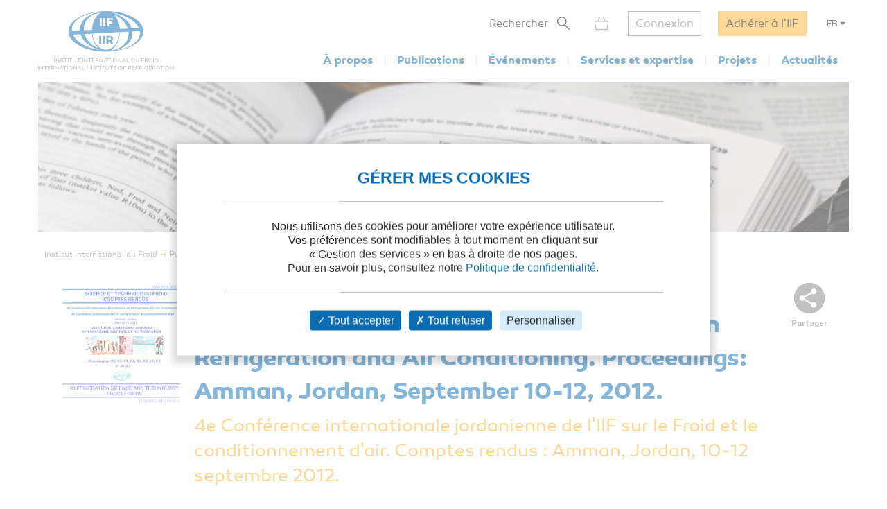

--- FILE ---
content_type: text/html; charset=utf-8
request_url: https://iifiir.org/fr/fridoc/4e-conference-internationale-jordanienne-de-l-iif-sur-le-froid-et-le-6012
body_size: 8284
content:
<!DOCTYPE html>
<html lang="fr" prefix="og: http://ogp.me/ns#">
<head>
  <link rel="icon" type="image/x-icon" href="/assets/favicon-7639562e.png" />

  <title>4e Conférence... - IIF-IIR, JNC-IIR, Jordan Eng. Assoc. - Amman, Jordanie - 2012.09.11 / 2012.09.12</title>
  <meta name="viewport" content="width=device-width, initial-scale=1, maximum-scale=1, user-scalable=no">
  <meta name="csrf-param" content="authenticity_token" />
<meta name="csrf-token" content="-0zYBa-1l-eJHHYT0BhdZdrLchOGXfp8bIF882dXGgIpqZEDASbsmtzAKKUGDsI-7NOvSKTIvZDCrEf0Q4eK3g" />
  <meta name="csp-nonce" />
  <meta name="twitter:card" content="summary"><meta name="fb:app_id" content="205099199539568"><meta name="description" content="Découvrez le compte-rendu de conférence de 4e Conférence internationale jordanienne de l&#39;IIF sur le Froid et le conditionnement d&#39;air. Comptes rendus : Amman, Jordan, 10-12 septembre 2012."><meta name="twitter:image" content="https://iifiir-uploads.s3.fr-par.scw.cloud/conferencereport/6012/image/og-aae06a304fded1bfe135bb2d9931b720.jpg"><meta property="og:type" content="website"><meta property="og:url" content="https://iifiir.org/fr/fridoc/4e-conference-internationale-jordanienne-de-l-iif-sur-le-froid-et-le-6012"><meta property="og:locale" content="fr_FR"><meta property="og:locale:alternate" content="en_US"><meta property="og:image" content="https://iifiir-uploads.s3.fr-par.scw.cloud/conferencereport/6012/image/og-aae06a304fded1bfe135bb2d9931b720.jpg"><meta property="og:image:width" content="350"><meta property="og:image:height" content="355"><meta property="og:title" content="4e Conférence... - IIF-IIR, JNC-IIR, Jordan Eng. Assoc. - Amman, Jordanie - 2012.09.11 / 2012.09.12"><meta property="og:description" content="Découvrez le compte-rendu de conférence de 4e Conférence internationale jordanienne de l&#39;IIF sur le Froid et le conditionnement d&#39;air. Comptes rendus : Amman, Jordan, 10-12 septembre 2012."><link rel="canonical" href="https://iifiir.org/fr/fridoc/4e-conference-internationale-jordanienne-de-l-iif-sur-le-froid-et-le-6012"><link rel="alternate" href="https://iifiir.org/en/fridoc/4th-jordanian-iir-international-conference-on-refrigeration-and-air-6012" hreflang="en"><link rel="alternate" href="https://iifiir.org/fr/fridoc/4e-conference-internationale-jordanienne-de-l-iif-sur-le-froid-et-le-6012" hreflang="fr"><link rel="alternate" href="https://iifiir.org/en/fridoc/4th-jordanian-iir-international-conference-on-refrigeration-and-air-6012" hreflang="x-default">

  <link rel="stylesheet" href="/assets/application-6079ae5d.css" media="all" />
  <script src="/assets/application-2b2e1dbf.js"></script>


  <script>
//<![CDATA[
    var mtcaptchaConfig = {
      sitekey: 'MTPublic-ESYBfTTcE',
      lang: 'fr'
    };

//]]>
</script>
    <link rel="schema.DC" href="http://purl.org/dc/elements/1.1/"><meta name="DC.title" content="4th Jordanian IIR International Conference on Refrigeration and Air Conditioning. Proceedings: Amman, Jordan, September 10-12, 2012."><meta name="DC.description" content="Les comptes rendus de ce 4e événement dans la série contiennent 26 communications ainsi que 3 keynotes sur un éventail de technologies du froid, avec l’accent mis sur la technologie solaire, les immeubles et les économies d’énergie.
Parmi les sujets traités par les présentations plénières et les communications, on trouve : le refroidissement des immeubles à l’aide de technologies innovantes, les normes et l’étiquetage énergétiques des appareils, le R152a et le R600a et des mélanges de R290 et de R600a pour remplacer le R134a, la comparaison du R134a et du R410A, le refroidissement et le chauffage photovoltaïque innovant muni de récupération de chaleur, la simulation et la modélisation des systèmes à absorption et à adsorption et l’amélioration de la performance de tels systèmes, les panneaux isolés sous vide dans les emballages isothermes, le froid solaire dans le secteur agro-alimentaire, la récupération du frigorigène lors du recyclage de réfrigérateurs."><meta name="DC.type" content="text"><meta name="DC.type" content="Compte rendu de conférence"><meta name="DC.issued" content="2012/9/12"><meta name="DC.source" content="Conférence internationale jordanienne de l&#39;IIF sur le froid et le conditionnement d&#39;air"><meta name="DC.creator" content="IIF-IIR"><meta name="DC.creator" content="JNC-IIR"><meta name="DC.creator" content="Jordan Eng. Assoc."><meta name="DC.subject" content="Généralités sur le froid"><meta name="DC.subject" content="HFC"><meta name="DC.subject" content="Hydrocarbures"><meta name="DC.subject" content="Systèmes à absorption et adsorption"><meta name="DC.subject" content="Mélanges"><meta name="DC.subject" content="Froid solaire"><meta name="DC.subject" content="Efficacité energétique, économie d&#39;énergie"><meta name="DC.subject" content="Confinement, réduction de la charge en frigorigène"><meta name="DC.subject" content="Isobutane"><meta name="DC.subject" content="Immeuble"><meta name="DC.subject" content="Réfrigerateur domestique"><meta name="DC.subject" content="Récuperation de chaleur"><meta name="DC.subject" content="Récupération"><meta name="DC.subject" content="Système à absorption"><meta name="DC.subject" content="Système à adsorption"><meta name="DC.subject" content="Simulation"><meta name="DC.subject" content="Propane"><meta name="DC.subject" content="Performance"><meta name="DC.subject" content="Modélisation"><meta name="DC.subject" content="Énergie solaire"><meta name="DC.subject" content="Efficacité énergétique"><meta name="DC.subject" content="Économie d&#39;energie"><meta name="DC.subject" content="Frigorigène"><meta name="DC.subject" content="Conditionnement d&#39;air"><meta name="DC.language" content="English"><meta name="DC.publisher" content="IIF-IIR"><meta name="DC.format" content="application/pdf"><meta name="DC.identifier" content="urn:ISBN:9782913149922"><meta name="DC.identifier" content="urn:ISSN:01511637"><meta name="DC.relation" content="Lien vers la base FRIDOC de l&#39;IIF : https://iifiir.org/fr/fridoc/4e-conference-internationale-jordanienne-de-l-iif-sur-le-froid-et-le-6012"><meta name="citation_title" content="4th Jordanian IIR International Conference on Refrigeration and Air Conditioning. Proceedings: Amman, Jordan, September 10-12, 2012."><meta name="citation_abstract" content="Les comptes rendus de ce 4e événement dans la série contiennent 26 communications ainsi que 3 keynotes sur un éventail de technologies du froid, avec l’accent mis sur la technologie solaire, les immeubles et les économies d’énergie.
Parmi les sujets traités par les présentations plénières et les communications, on trouve : le refroidissement des immeubles à l’aide de technologies innovantes, les normes et l’étiquetage énergétiques des appareils, le R152a et le R600a et des mélanges de R290 et de R600a pour remplacer le R134a, la comparaison du R134a et du R410A, le refroidissement et le chauffage photovoltaïque innovant muni de récupération de chaleur, la simulation et la modélisation des systèmes à absorption et à adsorption et l’amélioration de la performance de tels systèmes, les panneaux isolés sous vide dans les emballages isothermes, le froid solaire dans le secteur agro-alimentaire, la récupération du frigorigène lors du recyclage de réfrigérateurs."><meta name="citation_publication_date" content="2012/9/12"><meta name="citation_author" content="IIF-IIR"><meta name="citation_author" content="JNC-IIR"><meta name="citation_author" content="Jordan Eng. Assoc."><meta name="citation_keywords" content="Généralités sur le froid; HFC; Hydrocarbures; Systèmes à absorption et adsorption; Mélanges; Froid solaire; Efficacité energétique, économie d&#39;énergie; Confinement, réduction de la charge en frigorigène; Isobutane; Immeuble; Réfrigerateur domestique; Récuperation de chaleur; Récupération; Système à absorption; Système à adsorption; Simulation; Propane; Performance; Modélisation; Énergie solaire; Efficacité énergétique; Économie d&#39;energie; Frigorigène; Conditionnement d&#39;air"><meta name="citation_language" content="English"><meta name="citation_publisher" content="IIF-IIR"><meta name="citation_isbn" content="9782913149922"><meta name="citation_issn" content="01511637"><meta name="citation_abstract_html_url" content="https://iifiir.org/fr/fridoc/4e-conference-internationale-jordanienne-de-l-iif-sur-le-froid-et-le-6012">

</head>
<body id="o-ctx-notices-show" class="no-js ">
  <ul class="o-page-skip-links">
  <li class="o-page-skip-links__item">
    <a href="#o-page-header" class="o-js-focus-on">Aller au menu</a>
  </li>
  <li class="o-page-skip-links__item">
    <a href="#o-page-container" class="o-js-focus-on">Aller au contenu</a>
  </li>
  <li class="o-page-skip-links__item">
    <a href="#o-page-footer" class="o-js-focus-on">Aller au pied de page</a>
  </li>
</ul>

  
<header id="o-page-header" class="o-main-header o-js-header ">

  <div class="o-main-header__container">
    <!-- Start LOGO -->
    <div class="o-main-header__logo">
      <a class="o-logo" href="/fr">
        <picture>
          <source srcset="/assets/pictures/iif-logo-no-text-dc5b9870.svg" media="(max-width: 1023px)">
          <img alt="Iifiir" width="196" height="86" src="/assets/pictures/iif-logo-64e8b622.svg" />
        </picture>
</a>
      

      <div class="o-mobile-actions">

        <button type="button" class="o-action o-action--search o-js-header-search-form-toggle">
          <span class="o-sr-only">Rechercher</span>
          <span><img alt="" loading="lazy" width="19" height="20" src="/assets/icons/form-search-black-8533842e.svg" /></span>
        </button>

          <div class="o-action o-action--menu o-js-header-menu-toggle" role="button" tabindex="0" aria-haspopup="true" aria-expanded="false" aria-label="Ouvrir le menu">
            <div class="o-line"></div>
            <div class="o-line"></div>
            <div class="o-line"></div>
          </div>
      </div>
    </div>
    <!-- End LOGO -->

    <!-- Start CONTENT -->
    <div class="o-main-header__content">

      <div class="o-main-header__wrapper">
        <!-- Start MENU -->
        <nav class="o-menu ">
          <button type="button" class="o-header-search-btn o-js-header-search-form-open">
            <span>Rechercher</span>
            <span class="o-header-search-btn__icon">
              <img alt="" width="19" height="20" loading="lazy" src="/assets/icons/form-search-black-8533842e.svg" />
            </span>
          </button>

            <div class="o-header-icon o-header-icon--cart o-js-header-cart">
              <div class="o-header-icon__link" data-tooltip="Mon panier" data-tooltip-device="desktop" data-obf="L2ZyL3Bhbmllcg==
" role="link" tabindex="0">

  <img class="o-header-icon__img" alt="Mon panier" width="21" height="20" src="/assets/icons/cart-gray-2be9f5fd.svg" />
  <span class="o-header-icon__mobile-title">Mon panier</span>
</div>
            </div>

            <span class="o-header-bordered-btn o-header-bordered-btn--sign-in" role="link" tabindex="0" data-obf="L2ZyL2F1dGgvc2lnbl9pbg==
">Connexion</span>

            <a class="o-header-membership-btn" href="/fr/adhesion">Adhérer à l&#39;IIF</a>

            <div class="o-header-simple-select o-header-simple-select--lang o-js-header-simple-select">
              <button class="o-header-simple-select__action" aria-haspopup="true" aria-expanded="false">FR</button>
              <ul class="o-header-simple-select__submenu" role="menu">
                  <li class="o-item" role="menuitem"><a class="o-action o-js-switch-locale" data-locale="en" href="/en/fridoc/4th-jordanian-iir-international-conference-on-refrigeration-and-air-6012">EN</a></li>
              </ul>
            </div>

        </nav>
        <!-- End MENU -->

        <!-- Start NAV -->
        <nav class="o-nav o-js-header-nav" aria-labelledby="header-main-nav-label">
          <p id="header-main-nav-label" class="o-sr-only">Menu principal</p>
          <div class="o-list">
              
<dl class="o-item">
  <dt class="o-title" tabindex="0" aria-haspopup="true" aria-expanded="false">À propos</dt>

  <dd class="o-submenu">
    <ul>
        <li class="o-submenu__item">
          <a class="o-submenu__action " href="/fr/presentation-de-l-iif">Présentation</a>
        </li>

        <li class="o-submenu__item">
          <a class="o-submenu__action " href="/fr/gouvernance">Gouvernance et statuts</a>
        </li>

        <li class="o-submenu__item">
          <a class="o-submenu__action " href="/fr/commissions-et-sous-commissions-de-l-iif">Commissions et sous-commissions</a>
        </li>

        <li class="o-submenu__item">
          <a class="o-submenu__action " href="/fr/groupes-de-travail-de-l-iif">Groupes de travail</a>
        </li>

        <li class="o-submenu__item">
          <a class="o-submenu__action " href="/fr/information-sur-les-pays-membres">Pays membres de l&#39;IIF</a>
        </li>
    </ul>
  </dd>
</dl>

              
<dl class="o-item">
  <dt class="o-title" tabindex="0" aria-haspopup="true" aria-expanded="false">Publications</dt>

  <dd class="o-submenu">
    <ul>
        <li class="o-submenu__item">
          <a class="o-submenu__action " href="/fr/notes-information-et-orientation-iif">Notes d&#39;information et d&#39;orientation de l&#39;IIF</a>
        </li>

        <li class="o-submenu__item">
          <a class="o-submenu__action " href="/fr/comptes-rendus-des-conferences">Comptes rendus des conférences de l&#39;IIF</a>
        </li>

        <li class="o-submenu__item">
          <a class="o-submenu__action " href="/fr/revue-internationale-du-froid-rif">Revue Internationale du Froid</a>
        </li>

        <li class="o-submenu__item">
          <a class="o-submenu__action " href="/fr/ouvrages-de-l-iif">Ouvrages de l&#39;IIF</a>
        </li>

        <li class="o-submenu__item">
          <a class="o-submenu__action " href="/fr/dossiers-reglementation-et-normes">Dossiers réglementation</a>
        </li>

      <li class="o-submenu__item is-highlighted">
        <a class="o-submenu__action " href="/fr/fridoc">Rechercher dans FRIDOC</a>
      </li>
    </ul>
  </dd>
</dl>

              
<dl class="o-item">
  <dt class="o-title" tabindex="0" aria-haspopup="true" aria-expanded="false">Événements</dt>

  <dd class="o-submenu">
    <ul>
      <li class="o-submenu__item">
        <a class="o-submenu__action " href="/fr/evenements">Agenda</a>
      </li>
        <li class="o-submenu__item">
          <a class="o-submenu__action  " href="/fr/cycles-de-conference-de-l-iif">Cycles de conférences de l&#39;IIF</a>
        </li>
    </ul>
  </dd>
</dl>

              
<dl class="o-item">
  <dt class="o-title" tabindex="0" aria-haspopup="true" aria-expanded="false">Services et expertise</dt>

  <dd class="o-submenu">
    <ul>
        <li class="o-submenu__item">
          <a class="o-submenu__action " href="/fr/cours-et-formations">Cours et formations</a>
        </li>

        <li class="o-submenu__item">
          <a class="o-submenu__action " href="/fr/dictionnaire-international-du-froid">Dictionnaire International du Froid</a>
        </li>

        <li class="o-submenu__item">
          <a class="o-submenu__action " href="/fr/encyclopedie-du-froid">Encyclopédie du Froid</a>
        </li>

      <li class="o-submenu__item">
        <a class="o-submenu__action " href="/fr/annuaire/experts">Annuaire des experts de l&#39;IIF</a>
      </li>

      <li class="o-submenu__item">
        <a class="o-submenu__action " href="/fr/annuaire/laboratories">Annuaire des laboratoires</a>
      </li>

        <li class="o-submenu__item">
          <a class="o-submenu__action " href="/fr/recherche-documentaire-personnalisee">Recherche documentaire personnalisée</a>
        </li>
    </ul>
  </dd>
</dl>

              
<dl class="o-item">
  <dt class="o-title" tabindex="0" aria-haspopup="true" aria-expanded="false">Projets</dt>

    <dd class="o-submenu">
      <ul>
          <li class="o-submenu__item">
            <a class="o-submenu__action  " href="/fr/les-projets-de-l-iif">Les projets de l&#39;IIF</a>
          </li>
          <li class="o-submenu__item">
            <a class="o-submenu__action  " href="/fr/agri-cool">AGRI-COOL</a>
          </li>
          <li class="o-submenu__item">
            <a class="o-submenu__action  " href="/fr/betted">BETTED</a>
          </li>
          <li class="o-submenu__item">
            <a class="o-submenu__action  " href="/fr/enough">ENOUGH</a>
          </li>
          <li class="o-submenu__item">
            <a class="o-submenu__action  " href="/fr/indee">INDEE+</a>
          </li>
          <li class="o-submenu__item">
            <a class="o-submenu__action  " href="/fr/sophia">SophiA</a>
          </li>
          <li class="o-submenu__item">
            <a class="o-submenu__action  " href="/fr/indee3-refroidissement-et-chauffage-durables-en-inde">INDEE3</a>
          </li>
      </ul>
    </dd>
</dl>

              
<dl class="o-item">
  <dt class="o-title" tabindex="0" aria-haspopup="true" aria-expanded="false">Actualités</dt>

  <dd class="o-submenu">
    <ul>
      <li class="o-submenu__item">
        <a class="o-submenu__action " href="/fr/actualites/iif">Actualités de l&#39;IIF</a>
      </li>
      <li class="o-submenu__item">
        <a class="o-submenu__action " href="/fr/actualites/sectoral_intelligence">Veille sectorielle</a>
      </li>
      <li class="o-submenu__item">
        <a class="o-submenu__action " href="/fr/actualites/release">Communiqués de presse</a>
      </li>
    </ul>
  </dd>
</dl>

          </div>
        </nav>
        <!-- End NAV -->
      </div>
    </div>
    <!-- End CONTENT -->

    <!-- Start SEARCH FORM -->
    <div class="o-header-search-form o-js-header-search-form">
      <form novalidate="novalidate" class="simple_form form-horizontal" action="/fr/recherche" accept-charset="UTF-8" method="get">
        <div class="form-group string required _term search o-search-main-input"><label class="form-group-input"><input class="string required" placeholder="Votre recherche" type="text" name="term" id="term" /></label></div>
        <input type="submit" name="commit" value="Rechercher" class="o-submit o-main-btn--orange-medium" data-disable-with="Rechercher" />
</form>      <button type="button" class="o-header-search-form__close o-js-header-search-form-close">
        <span class="o-sr-only">Fermer la recherche</span>
        <img alt="" width="23" height="23" loading="lazy" src="/assets/icons/cross-black-a7e96241.svg" />
      </button>
    </div>
    <!-- End SEARCH FORM -->

    <!-- Start ADD TO CART MODAL -->
    <div class="o-add-to-cart-modal o-js-add-to-cart-modal"></div>
    <!-- End ADD TO CART MODAL -->
  </div>

  <div class="o-main-header__overlay o-js-header-overlay"></div>

</header>


  <div id="o-page-container" class="o-page-container" role="main">
    
<div class="o-layout-1column with-small-padding">
  <div class="o-page-module-top-banner o-page-module-top-banner--fridoc"></div>
  <div class="o-main-breadcrumb">
  <ul class="o-main-breadcrumb__path">
      <li class="o-main-breadcrumb__path__item">
          <a href="https://iifiir.org/?locale=fr">Institut International du Froid</a>
      </li>
      <li class="o-main-breadcrumb__path__item">
          <p>Publications</p>
      </li>
      <li class="o-main-breadcrumb__path__item current">
          <p>4th Jordanian IIR International Conference on R...</p>
      </li>
  </ul>
</div>

</div>

<div class="o-layout-1column with-large-padding">
  <section class="o-product-module-head">
      <div class="o-product-module-head__picture">
    <img alt="" src="https://iifiir-uploads.s3.fr-par.scw.cloud/conferencereport/6012/image/small-38da743d656a5a6b3bba858985a962c6.jpg" />
  </div>

    <div class="o-share-btn o-js-toggle-container" data-hide-outside="true">
  <div class="o-share-btn__toggle o-js-toggle-trigger" role="button" tabindex="0" data-focus="next"><img class="o-icon" alt="" src="/assets/icons/share-gray-99807b4b.svg" /> <span>Partager</span></div>
  <div class="o-share-btn__content">
    <ul class="o-list">
      <li>
        <a target="_blank" rel="nofollow" data-focus-target="" href="https://www.linkedin.com/shareArticle?mini=true&amp;url=">
          <span class="o-sr-only">LinkedIn</span>
          <i class="fab fa-linkedin-in" aria-hidden="true"></i>
</a>      </li>
      <li>
        <a target="_blank" rel="nofollow" href="https://twitter.com/intent/tweet?url=">
          <span class="o-sr-only">Twitter</span>
          <i class="fab fa-twitter" aria-hidden="true"></i>
</a>      </li>
      <li>
        <a target="_blank" rel="nofollow" href="https://www.facebook.com/sharer.php?u=">
          <span class="o-sr-only">Facebook</span>
          <i class="fab fa-facebook-f" aria-hidden="true"></i>
</a>      </li>
      <li>
        <a href="mailto:?body=Bonjour%2C%0A%0ACe%20contenu%20pourrait%20vous%20int%C3%A9resser%20%3A%0A4th%20Jordanian%20IIR%20International%20Conference%20on%20Refrigeration%20and%20Air%20Conditioning.%20Proceedings%3A%20Amman%2C%20Jordan%2C%20September%2010-12%2C%202012.%20-%20%0A%0ACordialement%0A&amp;subject=4th%20Jordanian%20IIR%20International%20Conference%20on%20Refrigerati...">
          <span class="o-sr-only">Mail></span>
          <i class="fas fa-envelope" aria-hidden="true"></i>
</a>      </li>
      <li>
        <a rel="nofollow" class="o-js-copy-to-clipboard" data-type="url" data-message="L&#39;url a été copiée dans votre presse-papier" href="#">
          <span class="o-sr-only">Lien</span>
          <i class="fas fa-link" aria-hidden="true"></i>
</a>      </li>
    </ul>
  </div>
</div>


    <div class="o-product-module-head__content">
      <p class="o-product-module-head__top o-badge"><span><img class="o-icon" src="/assets/icons/badge-iifiir-blue-fr-763e99e9.svg" />Document IIF</span></p>
          <div class="o-product-module-head__title__wrapper o-product-module-head__title__wrapper--reverse">
      <h1 class="o-product-module-head__subtitle">4e Conférence internationale jordanienne de l'IIF sur le Froid et le conditionnement d'air. Comptes rendus : Amman, Jordan, 10-12 septembre 2012.</h1>
      <h2 class="o-product-module-head__title">4th Jordanian IIR International Conference on Refrigeration and Air Conditioning. Proceedings: Amman, Jordan, September 10-12, 2012.</h2>
    </div>


      <div class="o-product-module-head__attributes">
          <p class="o-item">Date :  2012.09.11 / 2012.09.12</p>

          <p class="o-item">Lieu :  Amman, Jordanie</p>
      </div>
    </div>
  </section>

    <section class="o-product-module-section o-product-module-section--intro">
      <p class="o-product-module-section__title">Résumé</p>
      <div><p>Les comptes rendus de ce 4e événement dans la série contiennent 26 communications ainsi que 3 keynotes sur un éventail de technologies du froid, avec l’accent mis sur la technologie solaire, les immeubles et les économies d’énergie.
<br />Parmi les sujets traités par les présentations plénières et les communications, on trouve : le refroidissement des immeubles à l’aide de technologies innovantes, les normes et l’étiquetage énergétiques des appareils, le R152a et le R600a et des mélanges de R290 et de R600a pour remplacer le R134a, la comparaison du R134a et du R410A, le refroidissement et le chauffage photovoltaïque innovant muni de récupération de chaleur, la simulation et la modélisation des systèmes à absorption et à adsorption et l’amélioration de la performance de tels systèmes, les panneaux isolés sous vide dans les emballages isothermes, le froid solaire dans le secteur agro-alimentaire, la récupération du frigorigène lors du recyclage de réfrigérateurs.</p></div>
    </section>

  <div class="o-js-notice-documents">
      <section class="o-product-module-section">
    <p class="o-product-module-section__title">Documents disponibles</p>

    <div class="o-articles-list">
        <div class="o-articles-list__item">
          <div class="o-left">
            <p>Sommaire<b> ● Format PDF</b></p>


            <p>Disponible</p>
          </div>
          <div class="o-right">
            <div class="o-prices">
              <p class="o-price o-price--single">Gratuit</p>
            </div>
            <div class="o-actions">
              <a class="o-main-btn--orange-medium full-width o-action" target="" rel="nofollow" data-method="post" href="/fr/documents/5591/download">Télécharger</a>
            </div>
          </div>
        </div>

        <div class="o-articles-list__item">
          <div class="o-left">
            <p><b> Format CD-Rom</b></p>


            <p>Disponible</p>
          </div>
          <div class="o-right">
            <div class="o-prices">
              <ul class="o-prices__list"><li class="o-item"><p class="o-name">Prix public</p><p class="o-price ">25 €</p></li><li class="o-item"><p class="o-name">Prix membre*</p><p class="o-price is-disabled">18,75 €</p></li></ul>
            </div>
            <div class="o-actions">
              <button name="button" type="button" class="o-main-btn--orange-medium full-width o-action o-js-add-to-cart" data-url="https://iifiir.org/fr/produits?order_item%5Borderable_id%5D=5592&amp;order_item%5Borderable_type%5D=Document">Ajouter au panier</button>
            </div>
          </div>
        </div>

          <p><small><span class="o-asterisk">*</span> meilleur tarif applicable selon le type d'adhésion (voir le détail des avantages des adhésions <a class='o-simple-underlined-link o-js-modal-open' href='/fr/adhesion/choix?context=individual'>individuelles</a> et <a class='o-simple-underlined-link o-js-modal-open' href='/fr/adhesion/choix?context=collective'>collectives</a>)</small></p>
    </div>
  </section>

  </div>

  <section class="o-product-module-section">
    <div class="o-boxes-list">
      <div class="o-main-box o-main-box--beige-light o-main-box--infos">
        <p class="o-product-module-section__title">Détails</p>

        <ul class="o-attributes-list">
          <li class="o-attributes-list__item"><b>Titre original : </b>
              4th Jordanian IIR International Conference on Refrigeration and Air Conditioning. Proceedings: Amman, Jordan, September 10-12, 2012.
          </li>

            <li class="o-attributes-list__item">
              <b>Organisateur :</b> IIF-IIR, JNC-IIR, Jordan Eng. Assoc.
            </li>

          <li class="o-attributes-list__item"><b>Identifiant de la fiche : </b>30005719</li>

            <li class="o-attributes-list__item"><b>Langues : </b>Anglais</li>

          <li class="o-attributes-list__item"><b>Nombre de communications : </b>29</li>

            <li class="o-attributes-list__item"><b>Édition : </b>IIF-IIR - France/France</li>

            <li class="o-attributes-list__item"><b>Collection : </b>Refrigeration Science and Technology: Proceedings / Science et technique du froid : comptes rendus</li>

              <li class="o-attributes-list__item"><b>ISSN : </b>01511637</li>
              <li class="o-attributes-list__item"><b>ISBN : </b>9782913149922</li>

            <li class="o-attributes-list__item"><b>Numéro dans la série : </b>4</li>



              <li class="o-attributes-list__item"><b>Type de conférence : </b>Conférence IIF</li>

            <li class="o-attributes-list__item">
              <b>Commissions de l&#39;IIF : </b>
              Conditionnement d'air, Entreposage frigorifique, Cryobiologie, cryomédecine et produits de santé, Thermodynamique & processus de transfert, Conditionnement d'air, Entreposage frigorifique, Cryobiologie, cryomédecine et produits de santé, Thermodynamique & processus de transfert, Sciences & ingénierie alimentaires, Pompes à chaleur, récupération d'énergie, Transport frigorifique, Equipements frigorifiques, Sciences & ingénierie alimentaires, Pompes à chaleur, récupération d'énergie, Transport frigorifique, Equipements frigorifiques
            </li>


        </ul>

          <br />
          <p class="o-product-module-section__title">Liens</p>

          <ul class="o-attributes-list">


          </ul>

            <br />
            <a class="o-btn o-main-btn-bordered--blue-medium" href="/fr/fridoc?notice_search_form%5Bhasnt_documents%5D=true&amp;notice_search_form%5Bparent_id%5D=6012">Voir les communications (29)</a>

            <br />
            <a class="o-btn o-main-btn-bordered--blue-medium" href="/fr/fridoc/conference-internationale-jordanienne-de-l-iif-sur-le-froid-et-le-90">Voir la conférence</a>
      </div>

      <div class="o-main-box o-main-box--beige-light o-main-box--infos">
        <p class="o-product-module-section__title">Indexation</p>

        <ul class="o-attributes-list">
          <li class="o-attributes-list__item">
            <b>Thèmes :</b>
            <a href="/fr/recherche/G%C3%A9n%C3%A9ralit%C3%A9s%20sur%20le%20froid">Généralités sur le froid</a>;<br /><a href="/fr/recherche/HFC">HFC</a>;<br /><a href="/fr/recherche/Hydrocarbures">Hydrocarbures</a>;<br /><a href="/fr/recherche/Syst%C3%A8mes%20%C3%A0%20absorption%20et%20adsorption">Systèmes à absorption et adsorption</a>;<br /><a href="/fr/recherche/M%C3%A9langes">Mélanges</a>;<br /><a href="/fr/recherche/Froid%20solaire">Froid solaire</a>;<br /><a href="/fr/recherche/Confinement,%20r%C3%A9duction%20de%20la%20charge%20en%20frigorig%C3%A8ne">Confinement, réduction de la charge en frigorigène</a>;<br /><a href="/fr/recherche/Efficacit%C3%A9%20energ%C3%A9tique,%20%C3%A9conomie%20d&#39;%C3%A9nergie">Efficacité energétique, économie d&#39;énergie</a>
          </li>

          <li class="o-attributes-list__item">
            <b>Mots-clés : </b>
            <a href="/fr/recherche/Isobutane">Isobutane</a>; <a href="/fr/recherche/Immeuble">Immeuble</a>; <a href="/fr/recherche/R%C3%A9frigerateur%20domestique">Réfrigerateur domestique</a>; <a href="/fr/recherche/R%C3%A9cuperation%20de%20chaleur">Récuperation de chaleur</a>; <a href="/fr/recherche/R%C3%A9cup%C3%A9ration">Récupération</a>; <a href="/fr/recherche/Syst%C3%A8me%20%C3%A0%20absorption">Système à absorption</a>; <a href="/fr/recherche/Syst%C3%A8me%20%C3%A0%20adsorption">Système à adsorption</a>; <a href="/fr/recherche/Simulation">Simulation</a>; <a href="/fr/recherche/Propane">Propane</a>; <a href="/fr/recherche/Performance">Performance</a>; <a href="/fr/recherche/Mod%C3%A9lisation">Modélisation</a>; <a href="/fr/recherche/%C3%89nergie%20solaire">Énergie solaire</a>; <a href="/fr/recherche/Efficacit%C3%A9%20%C3%A9nerg%C3%A9tique">Efficacité énergétique</a>; <a href="/fr/recherche/%C3%89conomie%20d&#39;energie">Économie d&#39;energie</a>; <a href="/fr/recherche/Frigorig%C3%A8ne">Frigorigène</a>; <a href="/fr/recherche/Conditionnement%20d&#39;air">Conditionnement d&#39;air</a>
          </li>

        </ul>
      </div>
    </div>
  </section>
</div>

  <div class="o-notice-module-horizontal-list">
    <aside class="o-layout-col-side">
      <div class="o-side-box o-side-box--blue-medium">
        <p class="o-side-box__title">L&#39;IIF vous recommande</p>
      </div>
    </aside>

    <main class="o-layout-col-main">
      <ul class="o-list">
        <li class="o-item">
  <a href="/fr/fridoc/zero-fuite-charges-minimales-efficacite-des-systemes-frigorifiques-5571">
    <div class="o-item__picture">
      <div class="o-bg" >
      </div>
    </div>

    <div class="o-item__body">
      <p class="o-title" data-tooltip="Zero leakage - minimum charge: efficient systems for refrigeration, air conditioning and heat pumps. Preprints." data-html="true">Zero leakage - minimum charge: efficient system...</p>

<ul class="o-informations">
      <li class="o-informations__item">
        <b>Organisateur :</b> IIF-IIR, KTH
      </li>

    <li class="o-informations__item"><b>Date :</b> 26/08/2002</li>

    <li class="o-informations__item"><b>Langues :</b> Anglais</li>



</ul>

    </div>

    <div class="o-item__foot">
      <p class="o-simple-underlined-link with-arrow">Voir la fiche</p>
    </div>
</a></li>
<li class="o-item">
  <a href="/fr/fridoc/sources-de-remplacement-de-l-air-exterieur-pour-les-technologies-a-pompe-5984">
    <div class="o-item__picture">
      <div class="o-bg" >
      </div>
    </div>

    <div class="o-item__body">
      <p class="o-title" data-tooltip="Sources/sinks alternative to the outside air for heat pump and air-conditioning techniques (alternative sources - AS), Padua, Italy, April 5-7, 2011." data-html="true">Sources/sinks alternative to the outside air fo...</p>

<ul class="o-informations">
      <li class="o-informations__item">
        <b>Organisateur :</b> IIF-IIR, LAZZARIN R. M. (ed.), LONGO G. A. (ed.), NORO M. (ed.), AiCARR
      </li>

    <li class="o-informations__item"><b>Date :</b> 2011</li>

    <li class="o-informations__item"><b>Langues :</b> Anglais</li>



</ul>

    </div>

    <div class="o-item__foot">
      <p class="o-simple-underlined-link with-arrow">Voir la fiche</p>
    </div>
</a></li>
<li class="o-item">
  <a href="/fr/fridoc/applications-pour-les-frigorigenes-naturels-5789">
    <div class="o-item__picture">
      <div class="o-bg" style=background-image:url(https://iifiir-uploads.s3.fr-par.scw.cloud/conferencereport/5789/image/small-c6cf5e60c34cee8b9effea2a9c35aed4.jpg);>
      </div>
    </div>

    <div class="o-item__body">
      <p class="o-title" data-tooltip="Applications for Natural Refrigerants" data-html="true">Applications for Natural Refrigerants</p>

<ul class="o-informations">
      <li class="o-informations__item">
        <b>Organisateur :</b> IIF-IIR
      </li>

    <li class="o-informations__item"><b>Date :</b> 1996</li>

    <li class="o-informations__item"><b>Langues :</b> Anglais</li>



    <li class="o-informations__item"><b>Formats :</b> Papier, PDF</li>
</ul>

    </div>

    <div class="o-item__foot">
      <p class="o-simple-underlined-link with-arrow">Voir la fiche</p>
    </div>
</a></li>
<li class="o-item">
  <a href="/fr/fridoc/comptes-rendus-de-l-institut-britannique-du-froid-5288">
    <div class="o-item__picture">
      <div class="o-bg" >
      </div>
    </div>

    <div class="o-item__body">
      <p class="o-title" data-tooltip="The proceedings of the Institute of Refrigeration." data-html="true">The proceedings of the Institute of Refrigeration.</p>

<ul class="o-informations">
      <li class="o-informations__item">
        <b>Organisateur :</b> Inst. Refrig.
      </li>

    <li class="o-informations__item"><b>Date :</b> 1993</li>

    <li class="o-informations__item"><b>Langues :</b> Anglais</li>



</ul>

    </div>

    <div class="o-item__foot">
      <p class="o-simple-underlined-link with-arrow">Voir la fiche</p>
    </div>
</a></li>
<li class="o-item">
  <a href="/fr/fridoc/comptes-rendus-de-la-1ere-conference-internationale-sur-les-technologies-6042">
    <div class="o-item__picture">
      <div class="o-bg" >
      </div>
    </div>

    <div class="o-item__body">
      <p class="o-title" data-tooltip="Proceedings of the 1st International Conference on Clean Cooling Technologies in the MENA Region: Tipaza, Algeria, October 6, 2015." data-html="true">Proceedings of the 1st International Conference...</p>

<ul class="o-informations">
      <li class="o-informations__item">
        <b>Organisateur :</b> CDER (Centre de développement des énergies renouvelables), UDES (Unité de développement des équipements solaires)
      </li>

    <li class="o-informations__item"><b>Date :</b> 06/10/2015</li>

    <li class="o-informations__item"><b>Langues :</b> Anglais</li>



    <li class="o-informations__item"><b>Formats :</b> PDF</li>
</ul>

    </div>

    <div class="o-item__foot">
      <p class="o-simple-underlined-link with-arrow">Voir la fiche</p>
    </div>
</a></li>

      </ul>
    </main>
  </div>


  </div>

  <footer id="o-page-footer" class="o-main-footer">

  <!-- Start TOP -->
  <div class="o-main-footer__top">
    <div class="o-main-footer__top__container">

      <!-- Start MENU -->
      <div class="o-menu">
        <div class="o-menu__list">
          <ul>
            <li><span role="link" tabindex="0" data-obf="L2ZyL2NvbnRhY3Q=
">Nous contacter</span></li>
            <li><a href="/fr/adhesion">Adhérez à l&#39;IIF</a></li>
              <li><a href="/fr/faq">FAQ</a></li>
              <li><a href="/fr/offres-d-emploi">Offres d&#39;emploi</a></li>
          </ul>
        </div>
      </div>
      <!-- End MENU -->

      <!-- Start CONTENT -->
      <div class="o-content">
        <div class="o-content__social">
          <p class="o-title">Nous suivre</p>
          <ul class="o-list">
            <li>
              <a target="_blank" rel="noopener" href="https://www.linkedin.com/company/international-institute-of-refrigeration?trk=top_nav_home">
                <span class="o-sr-only">LinkedIn</span>
                <i class="fab fa-linkedin-in" aria-hidden="true"></i>
</a>            </li>
            <li>
              <a target="_blank" rel="noopener" href="https://twitter.com/IIFIIR">
                <span class="o-sr-only">Twitter</span>
                <i class="fab fa-twitter" aria-hidden="true"></i>
</a>            </li>
            <li>
              <a target="_blank" rel="noopener" href="https://www.facebook.com/International-Institute-of-Refrigeration-IIR-205099199539568/">
                <span class="o-sr-only">Facebook</span>
                <i class="fab fa-facebook-f" aria-hidden="true"></i>
</a>            </li>
            <li>
              <a target="_blank" rel="noopener" href="https://www.youtube.com/channel/UC-Vh7mx3rO7_2Ev-22zeV5A">
                <span class="o-sr-only">Youtube</span>
                <i class="fab fa-youtube" aria-hidden="true"></i>
</a>            </li>
          </ul>
        </div>
          <div class="o-content__newsletter">
            <p class="o-title">Retrouvez toute l&#39;actualité du froid et de l&#39;IIF dans notre newsletter :</p>
            <form class="simple_form o-inline-form o-js-modal-open" id="new_newsletter" novalidate="novalidate" action="/fr/newsletter/nouveau" accept-charset="UTF-8" method="get">
  <div class="o-inline-form__row">
    <div class="form-group email required newsletter_email"><label class="form-group-input"><input aria-label="Votre email" class="string email required" placeholder="Votre email" type="email" name="newsletter[email]" id="newsletter_email" /></label></div>
    <input type="submit" name="commit" value="Je m&#39;inscris" data-disable-with="Je m&#39;inscris" />
  </div>
</form>
          </div>
      </div>
      <!-- End CONTENT -->

    </div>
  </div>
  <!-- End TOP -->

  <!-- Start BOTTOM -->
  <div class="o-main-footer__bottom">
    <div class="o-main-footer__bottom__container">
      <ul>
        <li>IIF 2026</li>
          <li><a href="/fr/mentions-legales">Mentions légales</a></li>
          <li><a href="/fr/conditions-generales-d-utilisation">Conditions générales d&#39;utilisation</a></li>
          <li><a href="/fr/conditions-generales-de-vente">Conditions générales de vente</a></li>
          <li><a class="js-privacy-policy-url" href="/fr/politique-de-confidentialite">Politique de confidentialité</a></li>
      </ul>
    </div>
  </div>
  <!-- End BOTTOM -->

</footer>

  




  <div id="o-page-loader" class="o-page-loader">
    <div class="o-content">
      <div class="o-icon">
          <div class="o-icon__dot"></div>
          <div class="o-icon__dot"></div>
          <div class="o-icon__dot"></div>
          <div class="o-icon__dot"></div>
          <div class="o-icon__dot"></div>
          <div class="o-icon__dot"></div>
      </div>
    </div>
  </div>

  <div id="o-page-modal" class="o-page-modal micromodal-slide" aria-hidden="true" data-ie-url="https://iifiir.org/fr/ie_warning">
    <div class="o-page-modal__overlay" tabindex="-1" data-micromodal-close>
      <div id="o-page-modal-container" class="o-page-modal__container" role="dialog" aria-modal="true"></div>
    </div>
  </div>

  <link rel="stylesheet" href="/assets/tarteaucitron-650bb79b.css" media="all" />
  <script src="/assets/tarteaucitron-13f80aa4.js"></script>

    <script type="application/ld+json">{"@context":"http://schema.org","@type":"CreativeWork","mainEntityOfPage":"https://iifiir.org/fr/fridoc/4e-conference-internationale-jordanienne-de-l-iif-sur-le-froid-et-le-6012","name":"4th Jordanian IIR International Conference on Refrigeration and Air Conditioning. Proceedings: Amman, Jordan, September 10-12, 2012.","image":"https://iifiir-uploads.s3.fr-par.scw.cloud/conferencereport/6012/image/small-38da743d656a5a6b3bba858985a962c6.jpg","abstract":"Les comptes rendus de ce 4e événement dans la série contiennent 26 communications ainsi que 3 keynotes sur un éventail de technologies du froid, avec l’accent mis sur la technologie solaire, les immeubles et les économies d’énergie.\nParmi les sujets traités par les présentations plénières et les communications, on trouve : le refroidissement des immeubles à l’aide de technologies innovantes, les normes et l’étiquetage énergétiques des appareils, le R152a et le R600a et des mélanges de R290 et de R600a pour remplacer le R134a, la comparaison du R134a et du R410A, le refroidissement et le chauffage photovoltaïque innovant muni de récupération de chaleur, la simulation et la modélisation des systèmes à absorption et à adsorption et l’amélioration de la performance de tels systèmes, les panneaux isolés sous vide dans les emballages isothermes, le froid solaire dans le secteur agro-alimentaire, la récupération du frigorigène lors du recyclage de réfrigérateurs.","isPartOf":"Conférence internationale jordanienne de l'IIF sur le froid et le conditionnement d'air","author":["IIF-IIR","JNC-IIR","Jordan Eng. Assoc."],"publisher":["IIF-IIR"],"datePublished":"2012-09-12","inLanguage":["English"],"keywords":["Généralités sur le froid","HFC","Hydrocarbures","Systèmes à absorption et adsorption","Mélanges","Froid solaire","Efficacité energétique, économie d'énergie","Confinement, réduction de la charge en frigorigène","Isobutane","Immeuble","Réfrigerateur domestique","Récuperation de chaleur","Récupération","Système à absorption","Système à adsorption","Simulation","Propane","Performance","Modélisation","Énergie solaire","Efficacité énergétique","Économie d'energie","Frigorigène","Conditionnement d'air"],"offers":[{"@type":"Offer","name":"Sommaire ● Format PDF","price":"0.0","priceCurrency":"EUR"},{"@type":"Offer","name":" Format CD-Rom","price":"25.0","priceCurrency":"EUR"}]}</script>
    <script type="application/ld+json">{"@context":"http://schema.org","@type":"WebPage","url":"https://iifiir.org/fr/fridoc/4e-conference-internationale-jordanienne-de-l-iif-sur-le-froid-et-le-6012","name":"4e Conférence... - IIF-IIR, JNC-IIR, Jordan Eng. Assoc. - Amman, Jordanie - 2012.09.11 / 2012.09.12","inLanguage":"French","breadcrumb":{"@context":"http://schema.org","@type":"BreadcrumbList","itemListElement":[{"@type":"ListItem","position":1,"item":{"@id":"https://iifiir.org/?locale=fr","name":"Institut International du Froid"}},{"@type":"ListItem","position":2,"item":{"@id":"https://iifiir.org/fr/fridoc/4e-conference-internationale-jordanienne-de-l-iif-sur-le-froid-et-le-6012","name":"4th Jordanian IIR International Conference on R..."}}]},"description":"Découvrez le compte-rendu de conférence de 4e Conférence internationale jordanienne de l'IIF sur le Froid et le conditionnement d'air. Comptes rendus : Amman, Jordan, 10-12 septembre 2012."}</script>

  <script>
//<![CDATA[
  (function(w,d,s,l,i){w[l]=w[l]||[];w[l].push({'gtm.start':
  new Date().getTime(),event:'gtm.js'});var f=d.getElementsByTagName(s)[0],
  j=d.createElement(s),dl=l!='dataLayer'?'&l='+l:'';j.async=true;j.src=
  '//www.googletagmanager.com/gtm.js?id='+i+dl;f.parentNode.insertBefore(j,f);
  })(window,document,'script','dataLayer','GTM-WS7RNN4');

//]]>
</script>
  
</body>
</html>
